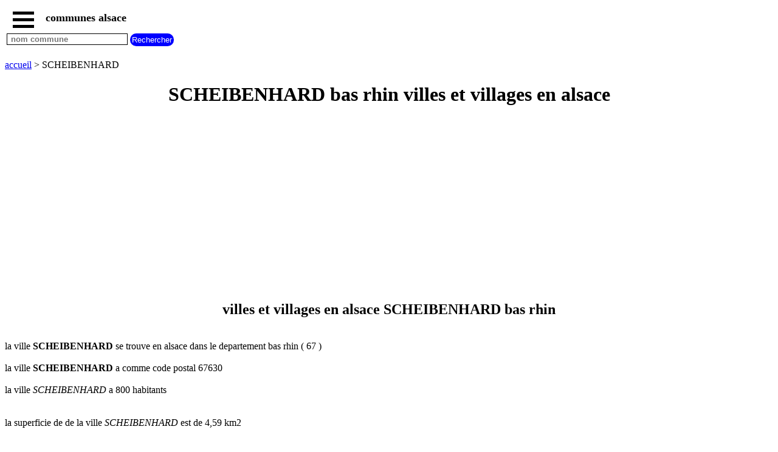

--- FILE ---
content_type: text/html; charset=UTF-8
request_url: https://www.sitesdalsace.net/villes-et-villages-alsace.php?ville=67443
body_size: 4799
content:
<!DOCTYPE html><html lang="fr"><HEAD>   <TITLE>SCHEIBENHARD bas rhin villes et villages en alsace</TITLE><meta name="Description" content="SCHEIBENHARD departement bas rhin villes et villages en alsace" /><meta name="Keywords" content="ville, village, ville SCHEIBENHARD, village SCHEIBENHARD, alsace " /><meta http-equiv="Content-language" content="fr"><meta name="expires" content="never"><meta name="revisit-after" content="7 days"><meta name="ROBOTS" content="all"><meta http-equiv="Content-Type" content="text/html; charset=utf-8"><meta name="viewport" content="width=device-width,initial-scale=1" /><link rel="shortcut icon" href="https://www.sitesdalsace.net/images/favicon.ico"><script type="application/ld+json">{"@context": "http://schema.org/","@type": "BreadcrumbList","itemListElement":[{"@type":"ListItem","position":1,"name":"villes et villages alsace","item":"https://www.sitesdalsace.net"},{"@type":"ListItem","position":2,"name":"ville SCHEIBENHARD","item":"https://www.sitesdalsace.net/villes-et-villages-alsace.php?ville=67443"}]} </script><script> function fctbtmenu() { document.getElementById("bdsidenav").style.width = "250px"; document.getElementById("bdmain").style.marginLeft = "250px"; } function fctbtmenucl() { document.getElementById("bdsidenav").style.width = "0"; document.getElementById("bdmain").style.marginLeft= "0"; } window.onscroll = function() {fctscroll()}; function fctscroll() { if (document.body.scrollTop > 20 || document.documentElement.scrollTop > 20) { document.getElementById("bttop").style.display = "inline-block"; } else { document.getElementById("bttop").style.display = "none"; } } function fcttop() { document.body.scrollTop = 0; document.documentElement.scrollTop = 0; } </script><style>.clnav {    overflow: hidden;    background-color: white;    position: fixed;    top: 0;    width: 100%;}.clnav .clbtmenu {    display: inline-block;    cursor: pointer;    font-size: 1rem;      border: none;    outline: none;    color: black;    padding: 10px 10px 5px 10px;    background-color: white;    font-weight: bold;     vertical-align:middle;}.clnav .clbtmenum {    display: inline-block;    font-size: 1.10rem;      border: none;    outline: none;    color: black;    padding: 10px 5px 5px 5px;    background-color: white;    font-weight: bold;     vertical-align:middle;}.clbar {    width: 35px;    height: 5px;    background-color: black;    margin: 6px 0px 0px 0px;}#bttop {  display: none;  border: none;  outline: none;  background-color: red;  color: white;  cursor: pointer;  padding: 5px;  border-radius: 10px;  vertical-align:middle;}#bttop:hover {  background-color: green;}#btrech {  display: inline-block;  border: none;  outline: none;  background-color: blue;  color: white;  cursor: pointer;  padding: 3px;  border-radius: 10px;  vertical-align:middle;}#btrech:hover {  background-color: orange;}#idrech {  display: inline-block;  box-sizing: border-box;  border: 1px solid black;  outline: none;  background-color: white;  color: black;  font-weight: bold; }#bdnav {    height: 100px;}.clsidenav {    overflow: hidden;    height: 100%;    width: 0;    position: fixed;    z-index: 1;    top: 0;    left: 0;    overflow-x: hidden;    padding-top: 40px;    font-size: 0.75rem;      display: block;    color: black;    text-align: left;    background-color: rgba(0,0,0,0.1);}.clsidenav a {    font-size: 1rem;      padding: 4px 4px 4px 4px;    text-decoration: none;    display: block;    color: black;    text-align: left;    font-weight: bold; }.clsidenav .btmenucl {    position: absolute;    top: 0;    right: 25px;    font-size: 36px;    margin-left: 50px;}.clautocomplete {  position: relative;  display: inline-block;}.clautocomplete-items {  position: absolute;  z-index: 99;  top: 100%;  left: 0;  right: 0;}.clautocomplete-items div {  padding: 2px;  cursor: pointer;  background-color: white; }</style><style>.claccordion {  background-color: #eee;  color: black;  font-weight: bold;   cursor: pointer;  padding: 18px;  width: 100%;  border: none;  text-align: left;  outline: none;}.clactive, .claccordion:hover {  background-color: #ccc; }.claccordion:after {  content: "\002B";  color: black;  font-weight: bold;  float: right;  margin-left: 5px;}.clactive:after {  content: "\2212";}.clpanel {  padding: 0 18px;  max-height: 0;  background-color: white;  overflow: hidden;}.clpanel a {    padding: 10px 0;    display: block;    text-align: left;}</style><script async src="https://pagead2.googlesyndication.com/pagead/js/adsbygoogle.js?client=ca-pub-3705835336136782"
     crossorigin="anonymous"></script>
</HEAD><BODY><div id="bdsidenav" class="clsidenav"><a href="javascript:void(0)" class="btmenucl" onclick="fctbtmenucl()">&times;</a><a href="https://www.sitesdalsace.net">accueil</a>villes bas rhin commencant par<table><tr><td><a href="https://www.sitesdalsace.net/#ville-b-A">A</a></td><td><a href="https://www.sitesdalsace.net/#ville-b-B">B</a></td><td><a href="https://www.sitesdalsace.net/#ville-b-C">C</a></td><td><a href="https://www.sitesdalsace.net/#ville-b-D">D</a></td><td><a href="https://www.sitesdalsace.net/#ville-b-E">E</a></td><td><a href="https://www.sitesdalsace.net/#ville-b-F">F</a></td><td><a href="https://www.sitesdalsace.net/#ville-b-G">G</a></td></tr><tr><td><a href="https://www.sitesdalsace.net/#ville-b-H">H</a></td><td><a href="https://www.sitesdalsace.net/#ville-b-I">I</a></td><td><a href="https://www.sitesdalsace.net/#ville-b-J">J</a></td><td><a href="https://www.sitesdalsace.net/#ville-b-K">K</a></td><td><a href="https://www.sitesdalsace.net/#ville-b-L">L</a></td><td><a href="https://www.sitesdalsace.net/#ville-b-M">M</a></td><td><a href="https://www.sitesdalsace.net/#ville-b-N">N</a></td></tr><tr><td><a href="https://www.sitesdalsace.net/#ville-b-O">O</a></td><td><a href="https://www.sitesdalsace.net/#ville-b-P">P</a></td><td><a href="https://www.sitesdalsace.net/#ville-b-Q">Q</a></td><td><a href="https://www.sitesdalsace.net/#ville-b-R">R</a></td><td><a href="https://www.sitesdalsace.net/#ville-b-S">S</a></td><td><a href="https://www.sitesdalsace.net/#ville-b-T">T</a></td><td><a href="https://www.sitesdalsace.net/#ville-b-U">U</a></td></tr><tr><td><a href="https://www.sitesdalsace.net/#ville-b-V">V</a></td><td><a href="https://www.sitesdalsace.net/#ville-b-W">W</a></td><td><a href="https://www.sitesdalsace.net/#ville-b-X">X</a></td><td><a href="https://www.sitesdalsace.net/#ville-b-Y">Y</a></td><td><a href="https://www.sitesdalsace.net/#ville-b-Z">Z</a></td></tr></table>villes haut rhin commencant par<table><tr><td><a href="https://www.sitesdalsace.net/#ville-h-A">A</a></td><td><a href="https://www.sitesdalsace.net/#ville-h-B">B</a></td><td><a href="https://www.sitesdalsace.net/#ville-h-C">C</a></td><td><a href="https://www.sitesdalsace.net/#ville-h-D">D</a></td><td><a href="https://www.sitesdalsace.net/#ville-h-E">E</a></td><td><a href="https://www.sitesdalsace.net/#ville-h-F">F</a></td><td><a href="https://www.sitesdalsace.net/#ville-h-G">G</a></td></tr><tr><td><a href="https://www.sitesdalsace.net/#ville-h-H">H</a></td><td><a href="https://www.sitesdalsace.net/#ville-h-I">I</a></td><td><a href="https://www.sitesdalsace.net/#ville-h-J">J</a></td><td><a href="https://www.sitesdalsace.net/#ville-h-K">K</a></td><td><a href="https://www.sitesdalsace.net/#ville-h-L">L</a></td><td><a href="https://www.sitesdalsace.net/#ville-h-M">M</a></td><td><a href="https://www.sitesdalsace.net/#ville-h-N">N</a></td></tr><tr><td><a href="https://www.sitesdalsace.net/#ville-h-O">O</a></td><td><a href="https://www.sitesdalsace.net/#ville-h-P">P</a></td><td><a href="https://www.sitesdalsace.net/#ville-h-Q">Q</a></td><td><a href="https://www.sitesdalsace.net/#ville-h-R">R</a></td><td><a href="https://www.sitesdalsace.net/#ville-h-S">S</a></td><td><a href="https://www.sitesdalsace.net/#ville-h-T">T</a></td><td><a href="https://www.sitesdalsace.net/#ville-h-U">U</a></td></tr><tr><td><a href="https://www.sitesdalsace.net/#ville-h-V">V</a></td><td><a href="https://www.sitesdalsace.net/#ville-h-W">W</a></td><td><a href="https://www.sitesdalsace.net/#ville-h-X">X</a></td><td><a href="https://www.sitesdalsace.net/#ville-h-Y">Y</a></td><td><a href="https://www.sitesdalsace.net/#ville-h-Z">Z</a></td></tr></table></div><div id="bdmain"><div id="bdnav" class="clnav">   <table>   <tr>   <td>  <div class="clbtmenu" onclick="fctbtmenu()">    <div class="clbar"></div>    <div class="clbar"></div>    <div class="clbar"></div>  </div>  <div class="clbtmenum">communes alsace</div>  <button onclick="fcttop()" id="bttop" >Top</button>  </td>  </tr>  <tr>  <td>  <div class="clautocomplete">  <input id="idrech" type=text name=rech value="" placeholder=" nom commune" size=23>  </div>  <input id="btrech" type=submit name=envoi value="Rechercher">  </td>  </tr>  </table></div><br><br><br><br><br><a href='https://www.sitesdalsace.net'>accueil</a> > SCHEIBENHARD<br><center><h1>SCHEIBENHARD bas rhin villes et villages en alsace</h1></center><div>
<script async src="https://pagead2.googlesyndication.com/pagead/js/adsbygoogle.js?client=ca-pub-3705835336136782"
     crossorigin="anonymous"></script>
<!-- siaadapt -->
<ins class="adsbygoogle"
     style="display:block"
     data-ad-client="ca-pub-3705835336136782"
     data-ad-slot="3916747562"
     data-ad-format="auto"
     data-full-width-responsive="true"></ins>
<script>
(adsbygoogle = window.adsbygoogle || []).push({});
</script>
</div><center><h2>villes et villages en alsace SCHEIBENHARD bas rhin</h2></center><br>la ville <b>SCHEIBENHARD</b> se trouve en alsace dans le departement bas rhin ( 67 )<br><br>la ville <strong>SCHEIBENHARD</strong> a comme code postal 67630 <br><br>la ville <i>SCHEIBENHARD</i> a 800 habitants<br><br><br>la superficie de de la ville <em>SCHEIBENHARD</em> est de 4,59 km2<br><br><h3>plan SCHEIBENHARD</h3>plan <u>SCHEIBENHARD</u> <br><br><iframe width="320" height="320" frameborder="0" style="border:0" src="https://www.google.com/maps/embed/v1/place?q=67630 SCHEIBENHARD France&maptype=roadmap&key=AIzaSyCkA4IILjU4ycNnyeNqWz91YGaP5JT3ntc"></iframe> <br><br><h3>carte SCHEIBENHARD</h3>carte SCHEIBENHARD <br><br><iframe width="320" height="320" frameborder="0" style="border:0" src="https://www.google.com/maps/embed/v1/place?q=67630 SCHEIBENHARD France&maptype=satellite&key=AIzaSyCkA4IILjU4ycNnyeNqWz91YGaP5JT3ntc"></iframe> <br><br><br><h3>meteo SCHEIBENHARD</h3>meteo SCHEIBENHARD <br><br><TABLE BORDER=1 cellspacing=0 cellpadding=0 ><TR><TD colspan=4 ><center><strong>meteo SCHEIBENHARD</strong> <br>bas rhin alsace <br>vendredi 30 janvier 2026 <br></center></TD></TR><TR><TD>heure</TD><TD>P</TD><TD>temperatures / pluie </TD><TD><center>temps / vent </center></TD></TR><TR><td style="background-color:#28D7D7;">12 h </TD><td style="width:10px;"></TD><TD><center> temperature <br> 2 C</center> pluie : 0 MM <br>nuages : 19 % <br>humidite : 90 % </TD><TD><center><IMG SRC="https://openweathermap.org/img/w/02d.png"><br>peu nuageux</center> vent 4 km/h Sud Ouest </TD></TR><TR><td style="background-color:#28D7D7;">15 h </TD><td style="width:10px;background-color:#9BB8B8;"></TD><TD><center> temperature <br> 3.8 C</center> pluie : 0.2 MM <br>nuages : 70 % <br>humidite : 93 % </TD><TD><center><IMG SRC="https://openweathermap.org/img/w/10d.png"><br>légère pluie</center> vent 11 km/h Sud Ouest </TD></TR><TR><td style="background-color:#28D7D7;">18 h </TD><td style="width:10px;background-color:#28D7D7;"></TD><TD><center> temperature <br> 3.9 C</center> pluie : 0.9 MM <br>nuages : 99 % <br>humidite : 97 % </TD><TD><center><IMG SRC="https://openweathermap.org/img/w/10n.png"><br>légère pluie</center> vent 7 km/h Sud </TD></TR><TR><td style="background-color:#28D7D7;">21 h </TD><td style="width:10px;"></TD><TD><center> temperature <br> 4.1 C</center> pluie : 0 MM <br>nuages : 97 % <br>humidite : 96 % </TD><TD><center><IMG SRC="https://openweathermap.org/img/w/04n.png"><br>couvert</center> vent 3 km/h Sud Est </TD></TR><TR><TD colspan=4 ><center><em>meteo SCHEIBENHARD</em> <br>bas rhin alsace <br>samedi 31 janvier 2026 <br></center></TD></TR><TR><TD>heure</TD><TD>P</TD><TD>temperatures / pluie </TD><TD><center>temps / vent </center></TD></TR><TR><td style="background-color:#28D7D7;">00 h </TD><td style="width:10px;"></TD><TD><center> temperature <br> 3.4 C</center> pluie : 0 MM <br>nuages : 96 % <br>humidite : 96 % </TD><TD><center><IMG SRC="https://openweathermap.org/img/w/04n.png"><br>couvert</center> vent 1 km/h Est </TD></TR><TR><td style="background-color:#28D7D7;">03 h </TD><td style="width:10px;"></TD><TD><center> temperature <br> 1.9 C</center> pluie : 0 MM <br>nuages : 68 % <br>humidite : 95 % </TD><TD><center><IMG SRC="https://openweathermap.org/img/w/04n.png"><br>nuageux</center> vent 1 km/h Nord Ouest </TD></TR><TR><td style="background-color:#28D7D7;">06 h </TD><td style="width:10px;"></TD><TD><center> temperature <br> 2.3 C</center> pluie : 0 MM <br>nuages : 84 % <br>humidite : 94 % </TD><TD><center><IMG SRC="https://openweathermap.org/img/w/04n.png"><br>nuageux</center> vent 6 km/h Nord </TD></TR><TR><TD colspan=4 ><center>meteo SCHEIBENHARD  <br>bas rhin alsace <br>samedi 31 janvier 2026 <br></center></TD></TR><TR><td style="background-color:#28D7D7;">09 h </TD><td style="width:10px;"></TD><TD><center> temperature <br> 3.3 C</center> pluie : 0 MM <br>nuages : 100 % <br>humidite : 87 % </TD><TD><center><IMG SRC="https://openweathermap.org/img/w/04d.png"><br>couvert</center> vent 8 km/h Nord </TD></TR><TR><td style="background-color:#7CF4E6;">12 h </TD><td style="width:10px;"></TD><TD><center> temperature <br> 6.3 C</center> pluie : 0 MM <br>nuages : 100 % <br>humidite : 76 % </TD><TD><center><IMG SRC="https://openweathermap.org/img/w/04d.png"><br>couvert</center> vent 11 km/h Nord Est </TD></TR><TR><td style="background-color:#7CF4E6;">15 h </TD><td style="width:10px;"></TD><TD><center> temperature <br> 6 C</center> pluie : 0 MM <br>nuages : 97 % <br>humidite : 81 % </TD><TD><center><IMG SRC="https://openweathermap.org/img/w/04d.png"><br>couvert</center> vent 13 km/h Nord Est </TD></TR><TR><TD colspan=4 ><center>meteo SCHEIBENHARD  <br>bas rhin alsace <br>samedi 31 janvier 2026 <br></center></TD></TR><TR><td style="background-color:#28D7D7;">18 h </TD><td style="width:10px;"></TD><TD><center> temperature <br> 3.2 C</center> pluie : 0 MM <br>nuages : 98 % <br>humidite : 92 % </TD><TD><center><IMG SRC="https://openweathermap.org/img/w/04n.png"><br>couvert</center> vent 12 km/h Nord Est </TD></TR><TR><td style="background-color:#28D7D7;">21 h </TD><td style="width:10px;"></TD><TD><center> temperature <br> 2.2 C</center> pluie : 0 MM <br>nuages : 75 % <br>humidite : 93 % </TD><TD><center><IMG SRC="https://openweathermap.org/img/w/04n.png"><br>nuageux</center> vent 9 km/h Nord Est </TD></TR><TR><TD colspan=4 ><center><u>meteo SCHEIBENHARD</u> <br>bas rhin alsace <br>dimanche 01 fevrier 2026 <br></center></TD></TR><TR><TD>heure</TD><TD>P</TD><TD>temperatures / pluie </TD><TD><center>temps / vent </center></TD></TR><TR><td style="background-color:#28D7D7;">00 h </TD><td style="width:10px;"></TD><TD><center> temperature <br> 1.2 C</center> pluie : 0 MM <br>nuages : 69 % <br>humidite : 95 % </TD><TD><center><IMG SRC="https://openweathermap.org/img/w/04n.png"><br>nuageux</center> vent 9 km/h Nord Est </TD></TR><TR><td style="background-color:#28D7D7;">03 h </TD><td style="width:10px;"></TD><TD><center> temperature <br> 0.5 C</center> pluie : 0 MM <br>nuages : 40 % <br>humidite : 94 % </TD><TD><center><IMG SRC="https://openweathermap.org/img/w/03n.png"><br>partiellement nuageux</center> vent 7 km/h Nord Est </TD></TR><TR><td style="background-color:#28D7D7;">06 h </TD><td style="width:10px;"></TD><TD><center> temperature <br> 0.1 C</center> pluie : 0 MM <br>nuages : 50 % <br>humidite : 94 % </TD><TD><center><IMG SRC="https://openweathermap.org/img/w/03n.png"><br>partiellement nuageux</center> vent 7 km/h Nord Est </TD></TR><TR><TD colspan=4 ><center>meteo SCHEIBENHARD  <br>bas rhin alsace <br>dimanche 01 fevrier 2026 <br></center></TD></TR><TR><td style="background-color:#28D7D7;">09 h </TD><td style="width:10px;"></TD><TD><center> temperature <br> 2.4 C</center> pluie : 0 MM <br>nuages : 25 % <br>humidite : 85 % </TD><TD><center><IMG SRC="https://openweathermap.org/img/w/03d.png"><br>partiellement nuageux</center> vent 6 km/h Nord Est </TD></TR><TR><td style="background-color:#7CF4E6;">12 h </TD><td style="width:10px;"></TD><TD><center> temperature <br> 5.5 C</center> pluie : 0 MM <br>nuages : 24 % <br>humidite : 73 % </TD><TD><center><IMG SRC="https://openweathermap.org/img/w/02d.png"><br>peu nuageux</center> vent 5 km/h Nord Est </TD></TR><TR><td style="background-color:#7CF4E6;">15 h </TD><td style="width:10px;"></TD><TD><center> temperature <br> 5.5 C</center> pluie : 0 MM <br>nuages : 81 % <br>humidite : 74 % </TD><TD><center><IMG SRC="https://openweathermap.org/img/w/04d.png"><br>nuageux</center> vent 7 km/h Nord Est </TD></TR><TR><TD colspan=4 ><center>meteo SCHEIBENHARD  <br>bas rhin alsace <br>dimanche 01 fevrier 2026 <br></center></TD></TR><TR><td style="background-color:#28D7D7;">18 h </TD><td style="width:10px;"></TD><TD><center> temperature <br> 3.7 C</center> pluie : 0 MM <br>nuages : 91 % <br>humidite : 82 % </TD><TD><center><IMG SRC="https://openweathermap.org/img/w/04n.png"><br>couvert</center> vent 8 km/h Nord Est </TD></TR><TR><td style="background-color:#28D7D7;">21 h </TD><td style="width:10px;"></TD><TD><center> temperature <br> 3 C</center> pluie : 0 MM <br>nuages : 98 % <br>humidite : 84 % </TD><TD><center><IMG SRC="https://openweathermap.org/img/w/04n.png"><br>couvert</center> vent 8 km/h Nord Est </TD></TR><TR><TD colspan=4 ><center><b>meteo SCHEIBENHARD</b> <br>bas rhin alsace <br>lundi 02 fevrier 2026 <br></center></TD></TR><TR><TD>heure</TD><TD>P</TD><TD>temperatures / pluie </TD><TD><center>temps / vent </center></TD></TR><TR><td style="background-color:#28D7D7;">00 h </TD><td style="width:10px;"></TD><TD><center> temperature <br> 2.5 C</center> pluie : 0 MM <br>nuages : 89 % <br>humidite : 85 % </TD><TD><center><IMG SRC="https://openweathermap.org/img/w/04n.png"><br>couvert</center> vent 7 km/h Nord Est </TD></TR><TR><td style="background-color:#28D7D7;">03 h </TD><td style="width:10px;"></TD><TD><center> temperature <br> 1.8 C</center> pluie : 0 MM <br>nuages : 68 % <br>humidite : 86 % </TD><TD><center><IMG SRC="https://openweathermap.org/img/w/04n.png"><br>nuageux</center> vent 8 km/h Nord Est </TD></TR><TR><td style="background-color:#28D7D7;">06 h </TD><td style="width:10px;"></TD><TD><center> temperature <br> 0.6 C</center> pluie : 0 MM <br>nuages : 39 % <br>humidite : 86 % </TD><TD><center><IMG SRC="https://openweathermap.org/img/w/03n.png"><br>partiellement nuageux</center> vent 7 km/h Nord Est </TD></TR><TR><TD colspan=4 ><center>meteo SCHEIBENHARD  <br>bas rhin alsace <br>lundi 02 fevrier 2026 <br></center></TD></TR><TR><td style="background-color:#28D7D7;">09 h </TD><td style="width:10px;"></TD><TD><center> temperature <br> 3.1 C</center> pluie : 0 MM <br>nuages : 5 % <br>humidite : 76 % </TD><TD><center><IMG SRC="https://openweathermap.org/img/w/01d.png"><br>ciel dégagé</center> vent 9 km/h Nord Est </TD></TR><TR><td style="background-color:#7CF4E6;">12 h </TD><td style="width:10px;"></TD><TD><center> temperature <br> 7 C</center> pluie : 0 MM <br>nuages : 11 % <br>humidite : 59 % </TD><TD><center><IMG SRC="https://openweathermap.org/img/w/02d.png"><br>peu nuageux</center> vent 11 km/h Nord Est </TD></TR><TR><td style="background-color:#7CF4E6;">15 h </TD><td style="width:10px;"></TD><TD><center> temperature <br> 6.9 C</center> pluie : 0 MM <br>nuages : 30 % <br>humidite : 65 % </TD><TD><center><IMG SRC="https://openweathermap.org/img/w/03d.png"><br>partiellement nuageux</center> vent 16 km/h Nord Est </TD></TR><TR><TD colspan=4 ><center>meteo SCHEIBENHARD  <br>bas rhin alsace <br>lundi 02 fevrier 2026 <br></center></TD></TR><TR><td style="background-color:#28D7D7;">18 h </TD><td style="width:10px;"></TD><TD><center> temperature <br> 2.9 C</center> pluie : 0 MM <br>nuages : 20 % <br>humidite : 82 % </TD><TD><center><IMG SRC="https://openweathermap.org/img/w/02n.png"><br>peu nuageux</center> vent 13 km/h Nord Est </TD></TR><TR><td style="background-color:#28D7D7;">21 h </TD><td style="width:10px;"></TD><TD><center> temperature <br> 2 C</center> pluie : 0 MM <br>nuages : 79 % <br>humidite : 83 % </TD><TD><center><IMG SRC="https://openweathermap.org/img/w/04n.png"><br>nuageux</center> vent 14 km/h Nord Est </TD></TR><TR><TD colspan=4 ><center><i>meteo SCHEIBENHARD</i> <br>bas rhin alsace <br>mardi 03 fevrier 2026 <br></center></TD></TR><TR><TD>heure</TD><TD>P</TD><TD>temperatures / pluie </TD><TD><center>temps / vent </center></TD></TR><TR><td style="background-color:#28D7D7;">00 h </TD><td style="width:10px;"></TD><TD><center> temperature <br> 1.1 C</center> pluie : 0 MM <br>nuages : 90 % <br>humidite : 86 % </TD><TD><center><IMG SRC="https://openweathermap.org/img/w/04n.png"><br>couvert</center> vent 10 km/h Nord Est </TD></TR><TR><td style="background-color:#28D7D7;">03 h </TD><td style="width:10px;"></TD><TD><center> temperature <br> 1.5 C</center> pluie : 0 MM <br>nuages : 100 % <br>humidite : 83 % </TD><TD><center><IMG SRC="https://openweathermap.org/img/w/04n.png"><br>couvert</center> vent 12 km/h Nord Est </TD></TR><TR><td style="background-color:#28D7D7;">06 h </TD><td style="width:10px;"></TD><TD><center> temperature <br> 1.5 C</center> pluie : 0 MM <br>nuages : 100 % <br>humidite : 79 % </TD><TD><center><IMG SRC="https://openweathermap.org/img/w/04n.png"><br>couvert</center> vent 20 km/h Nord Est </TD></TR><TR><TD colspan=4 ><center>meteo SCHEIBENHARD  <br>bas rhin alsace <br>mardi 03 fevrier 2026 <br></center></TD></TR><TR><td style="background-color:#28D7D7;">09 h </TD><td style="width:10px;"></TD><TD><center> temperature <br> 2.8 C</center> pluie : 0 MM <br>nuages : 93 % <br>humidite : 74 % </TD><TD><center><IMG SRC="https://openweathermap.org/img/w/04d.png"><br>couvert</center> vent 16 km/h Nord Est </TD></TR><TR><td style="background-color:#7CF4E6;">12 h </TD><td style="width:10px;"></TD><TD><center> temperature <br> 5.4 C</center> pluie : 0 MM <br>nuages : 97 % <br>humidite : 66 % </TD><TD><center><IMG SRC="https://openweathermap.org/img/w/04d.png"><br>couvert</center> vent 4 km/h Ouest </TD></TR><TR><td style="background-color:#7CF4E6;">15 h </TD><td style="width:10px;"></TD><TD><center> temperature <br> 5.5 C</center> pluie : 0 MM <br>nuages : 100 % <br>humidite : 73 % </TD><TD><center><IMG SRC="https://openweathermap.org/img/w/04d.png"><br>couvert</center> vent 3 km/h Ouest </TD></TR><TR><TD colspan=4 ><center>meteo SCHEIBENHARD  <br>bas rhin alsace <br>mardi 03 fevrier 2026 <br></center></TD></TR><TR><td style="background-color:#28D7D7;">18 h </TD><td style="width:10px;"></TD><TD><center> temperature <br> 4.8 C</center> pluie : 0 MM <br>nuages : 100 % <br>humidite : 76 % </TD><TD><center><IMG SRC="https://openweathermap.org/img/w/04n.png"><br>couvert</center> vent 3 km/h Sud Est </TD></TR><TR><td style="background-color:#28D7D7;">21 h </TD><td style="width:10px;"></TD><TD><center> temperature <br> 4.3 C</center> pluie : 0 MM <br>nuages : 100 % <br>humidite : 80 % </TD><TD><center><IMG SRC="https://openweathermap.org/img/w/04n.png"><br>couvert</center> vent 4 km/h Sud Est </TD></TR><TR><TD colspan=4 ><center>meteo SCHEIBENHARD <br>bas rhin alsace <br>mercredi 04 fevrier 2026 <br></center></TD></TR><TR><TD>heure</TD><TD>P</TD><TD>temperatures / pluie </TD><TD><center>temps / vent </center></TD></TR><TR><td style="background-color:#28D7D7;">00 h </TD><td style="width:10px;"></TD><TD><center> temperature <br> 3.2 C</center> pluie : 0 MM <br>nuages : 100 % <br>humidite : 84 % </TD><TD><center><IMG SRC="https://openweathermap.org/img/w/04n.png"><br>couvert</center> vent 3 km/h Est </TD></TR><TR><td style="background-color:#28D7D7;">03 h </TD><td style="width:10px;"></TD><TD><center> temperature <br> 2.8 C</center> pluie : 0 MM <br>nuages : 99 % <br>humidite : 86 % </TD><TD><center><IMG SRC="https://openweathermap.org/img/w/04n.png"><br>couvert</center> vent 5 km/h Nord Est </TD></TR><TR><td style="background-color:#28D7D7;">06 h </TD><td style="width:10px;"></TD><TD><center> temperature <br> 2.7 C</center> pluie : 0 MM <br>nuages : 99 % <br>humidite : 84 % </TD><TD><center><IMG SRC="https://openweathermap.org/img/w/04n.png"><br>couvert</center> vent 8 km/h Nord </TD></TR><TR><TD colspan=4 ><center>meteo SCHEIBENHARD  <br>bas rhin alsace <br>mercredi 04 fevrier 2026 <br></center></TD></TR><TR><td style="background-color:#28D7D7;">09 h </TD><td style="width:10px;"></TD><TD><center> temperature <br> 3.7 C</center> pluie : 0 MM <br>nuages : 100 % <br>humidite : 83 % </TD><TD><center><IMG SRC="https://openweathermap.org/img/w/04d.png"><br>couvert</center> vent 10 km/h Nord Est </TD></TR></TABLE><br><br><br>Les donnees meteo sont fournies par <a href='http://openweathermap.org/about' target='_blank'>OpenWeatherMap</a><br><br><br><a href='https://www.sitesdalsace.net'>accueil</a> > SCHEIBENHARD<br><br><br><br><br><br><center><A HREF='https://www.sitesdalsace.net/mentions-legales.php' title='mentions legales'>mentions legales</A></center><br><button class="claccordion">tous nos sites</button><div class="clpanel"><a href="https://www.lannudannu.com" target="_blank" title="commune de france" >commune de france</a><a href="https://www.sitesdefrance.fr" target="_blank" title="sites de france" >sites de france</a><a href="https://www.dalsace.net" target="_blank" title="portail region alsace" >portail region alsace</a><a href="https://www.meteo.dalsace.net" target="_blank" title="meteo alsace" >meteo alsace</a></div><br><br><br><br><br><br><br><br><br><br></div><script> var acc = document.getElementsByClassName("claccordion"); var i; for (i = 0; i < acc.length; i++) {   acc[i].addEventListener("click", function() {     this.classList.toggle("clactive");     var panel = this.nextElementSibling;     if (panel.style.maxHeight){       panel.style.maxHeight = null;     } else {       panel.style.maxHeight = panel.scrollHeight + "px";     }   }); } </script> <script> function autocomplete( ) {   var currentFocus;   inp.addEventListener("input", function(e) {       var val = inp.value;       closeAllLists();       if (!val) { return false;}       if ( val.length < 2 ) { return false;}       currentFocus = -1;       url="https://www.sitesdalsace.net/jsonville.php?let=" + val;       xmlObj.open("GET", url ,true);      xmlObj.onreadystatechange = handleRequestStateChange;      xmlObj.send();  });   function closeAllLists(elmnt) {     document.getElementById("bdnav").style.height = "100px";    var x = document.getElementsByClassName("clautocomplete-items");     for (var i = 0; i < x.length; i++) {       if (elmnt != x[i] && elmnt != inp) {         x[i].parentNode.removeChild(x[i]);       }     }   }   document.addEventListener("click", function (e) {       closeAllLists(e.target);       }); function handleRequestStateChange(){  if(xmlObj.readyState == 4 && xmlObj.status==200){    tabvil = JSON.parse(xmlObj.response);       document.getElementById("bdnav").style.height = "100%";      var a, b, i;       var val = inp.value;       a = document.createElement("DIV");       a.setAttribute("id", this.id + "idautocomplete-list");       a.setAttribute("class", "clautocomplete-items");       inp.parentNode.appendChild(a);       for (i = 0; i < tabvil.length; i++) {         if (tabvil[i].nom.substr(0, val.length).toUpperCase() == val.toUpperCase()) {           b = document.createElement("DIV");           b.innerHTML = "<strong>" + tabvil[i].nom.substr(0, val.length) + "</strong>";           b.innerHTML += tabvil[i].nom.substr(val.length);           b.innerHTML += "<input type='hidden' value='" + tabvil[i].id + "'>";            b.addEventListener("click", function(e) {               wtab = this.getElementsByTagName("input")[0].value;               closeAllLists();               location.href = "https://www.sitesdalsace.net/villes-et-villages-alsace.php?ville=" + wtab;           });           a.appendChild(b);         }       }     }  }  } var wcp=""; var tabvil; var xmlObj = new XMLHttpRequest();var inp = document.getElementById("idrech"); autocomplete( ); </script> 
</BODY>
</HTML>


--- FILE ---
content_type: text/html; charset=utf-8
request_url: https://www.google.com/recaptcha/api2/aframe
body_size: 247
content:
<!DOCTYPE HTML><html><head><meta http-equiv="content-type" content="text/html; charset=UTF-8"></head><body><script nonce="fcGgpNtiKW8SnkVhCTlaiA">/** Anti-fraud and anti-abuse applications only. See google.com/recaptcha */ try{var clients={'sodar':'https://pagead2.googlesyndication.com/pagead/sodar?'};window.addEventListener("message",function(a){try{if(a.source===window.parent){var b=JSON.parse(a.data);var c=clients[b['id']];if(c){var d=document.createElement('img');d.src=c+b['params']+'&rc='+(localStorage.getItem("rc::a")?sessionStorage.getItem("rc::b"):"");window.document.body.appendChild(d);sessionStorage.setItem("rc::e",parseInt(sessionStorage.getItem("rc::e")||0)+1);localStorage.setItem("rc::h",'1769767040938');}}}catch(b){}});window.parent.postMessage("_grecaptcha_ready", "*");}catch(b){}</script></body></html>